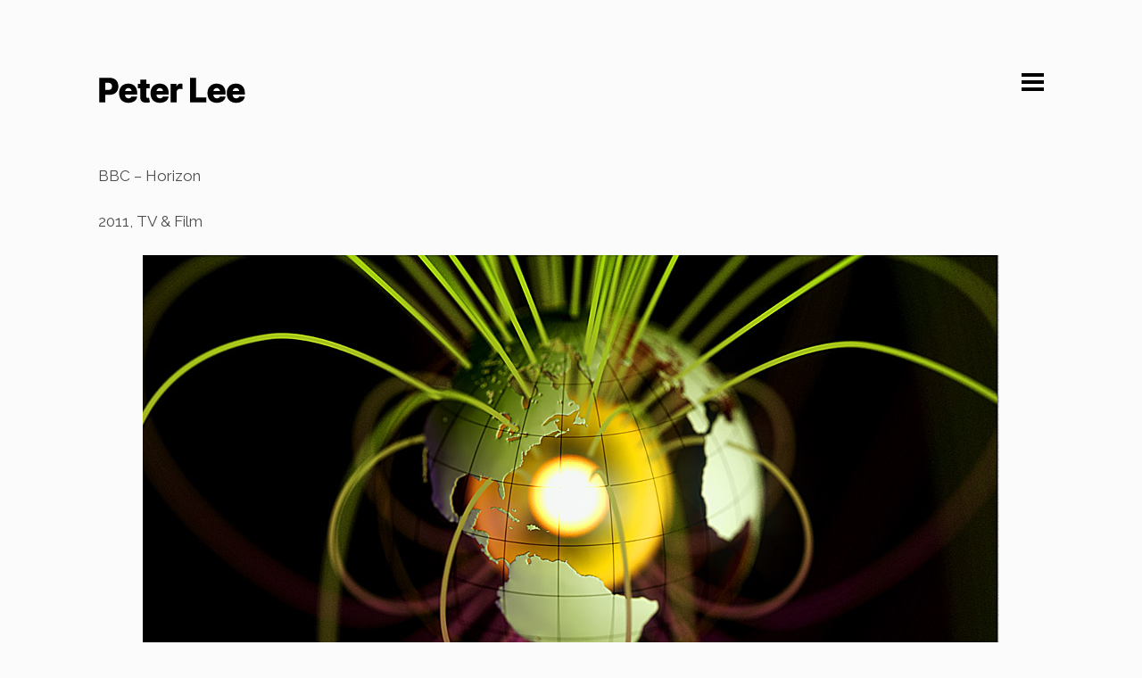

--- FILE ---
content_type: text/html; charset=UTF-8
request_url: http://peetlee.com/?portfolio=bbc-horizon
body_size: 36485
content:
<!DOCTYPE html>
<!--[if lt IE 8]> <html lang="en-US" xmlns:og="http://opengraphprotocol.org/schema/" xmlns:fb="http://www.facebook.com/2008/fbml" class="ie7" xmlns="http://www.w3.org/1999/xhtml"> <![endif]-->
<!--[if IE 8]> <html lang="en-US" xmlns:og="http://opengraphprotocol.org/schema/" xmlns:fb="http://www.facebook.com/2008/fbml" class="ie8 ie" xmlns="http://www.w3.org/1999/xhtml"> <![endif]-->
<!--[if IE 9]> <html lang="en-US" xmlns:og="http://opengraphprotocol.org/schema/" xmlns:fb="http://www.facebook.com/2008/fbml" class="ie9 ie" xmlns="http://www.w3.org/1999/xhtml"> <![endif]-->
<!--[if gt IE 9]><!--> <html lang="en-US" xmlns:og="http://opengraphprotocol.org/schema/" xmlns:fb="http://www.facebook.com/2008/fbml" xmlns="http://www.w3.org/1999/xhtml"> <!--<![endif]-->
<head>

	<!-- META -->

	<meta charset="UTF-8" />
	<meta name="viewport" content="width=device-width,initial-scale=1,maximum-scale=1,user-scalable=no">
	<meta name="format-detection" content="telephone=no">

	<!-- LINKS -->

	<link rel="profile" href="http://gmpg.org/xfn/11" />
	<link rel="pingback" href="http://peetlee.com/xmlrpc.php" />

	
	<link rel="shortcut icon" type="image/x-icon" href="http://peetlee.com/wp-content/uploads/2014/11/PeetLeeFavicon.png" />

	
	<!-- WP HEAD -->

	<!--[if lt IE 9]>
		<script src="http://html5shim.googlecode.com/svn/trunk/html5.js"></script>
	<![endif]-->

	<!–[if IEMobile]>
		<style type="text/css">
			.regular-select-inner {
				background-position: calc(100% - 10px) center !important;
				background-image: url(http://peetlee.com/wp-content/themes/koncept/images/arrow_x2.png) !important;
				background-size: 6px 3px !important;
			}
		</style>
	<![endif]—> 

	<title>BBC &#8211; Horizon &#8211; Peter Lee</title>
<meta name='robots' content='max-image-preview:large' />
<link rel='dns-prefetch' href='//fonts.googleapis.com' />
<link rel='dns-prefetch' href='//s.w.org' />
<link rel='dns-prefetch' href='//v0.wordpress.com' />
<link rel='dns-prefetch' href='//jetpack.wordpress.com' />
<link rel='dns-prefetch' href='//s0.wp.com' />
<link rel='dns-prefetch' href='//s1.wp.com' />
<link rel='dns-prefetch' href='//s2.wp.com' />
<link rel='dns-prefetch' href='//public-api.wordpress.com' />
<link rel='dns-prefetch' href='//0.gravatar.com' />
<link rel='dns-prefetch' href='//1.gravatar.com' />
<link rel='dns-prefetch' href='//2.gravatar.com' />
<link rel="alternate" type="application/rss+xml" title="Peter Lee &raquo; Feed" href="http://peetlee.com/?feed=rss2" />
<link rel="alternate" type="application/rss+xml" title="Peter Lee &raquo; Comments Feed" href="http://peetlee.com/?feed=comments-rss2" />
<link rel="alternate" type="application/rss+xml" title="Peter Lee &raquo; BBC &#8211; Horizon Comments Feed" href="http://peetlee.com/?feed=rss2&#038;p=219" />
		<script type="text/javascript">
			window._wpemojiSettings = {"baseUrl":"https:\/\/s.w.org\/images\/core\/emoji\/13.1.0\/72x72\/","ext":".png","svgUrl":"https:\/\/s.w.org\/images\/core\/emoji\/13.1.0\/svg\/","svgExt":".svg","source":{"concatemoji":"http:\/\/peetlee.com\/wp-includes\/js\/wp-emoji-release.min.js?ver=5.8.4"}};
			!function(e,a,t){var n,r,o,i=a.createElement("canvas"),p=i.getContext&&i.getContext("2d");function s(e,t){var a=String.fromCharCode;p.clearRect(0,0,i.width,i.height),p.fillText(a.apply(this,e),0,0);e=i.toDataURL();return p.clearRect(0,0,i.width,i.height),p.fillText(a.apply(this,t),0,0),e===i.toDataURL()}function c(e){var t=a.createElement("script");t.src=e,t.defer=t.type="text/javascript",a.getElementsByTagName("head")[0].appendChild(t)}for(o=Array("flag","emoji"),t.supports={everything:!0,everythingExceptFlag:!0},r=0;r<o.length;r++)t.supports[o[r]]=function(e){if(!p||!p.fillText)return!1;switch(p.textBaseline="top",p.font="600 32px Arial",e){case"flag":return s([127987,65039,8205,9895,65039],[127987,65039,8203,9895,65039])?!1:!s([55356,56826,55356,56819],[55356,56826,8203,55356,56819])&&!s([55356,57332,56128,56423,56128,56418,56128,56421,56128,56430,56128,56423,56128,56447],[55356,57332,8203,56128,56423,8203,56128,56418,8203,56128,56421,8203,56128,56430,8203,56128,56423,8203,56128,56447]);case"emoji":return!s([10084,65039,8205,55357,56613],[10084,65039,8203,55357,56613])}return!1}(o[r]),t.supports.everything=t.supports.everything&&t.supports[o[r]],"flag"!==o[r]&&(t.supports.everythingExceptFlag=t.supports.everythingExceptFlag&&t.supports[o[r]]);t.supports.everythingExceptFlag=t.supports.everythingExceptFlag&&!t.supports.flag,t.DOMReady=!1,t.readyCallback=function(){t.DOMReady=!0},t.supports.everything||(n=function(){t.readyCallback()},a.addEventListener?(a.addEventListener("DOMContentLoaded",n,!1),e.addEventListener("load",n,!1)):(e.attachEvent("onload",n),a.attachEvent("onreadystatechange",function(){"complete"===a.readyState&&t.readyCallback()})),(n=t.source||{}).concatemoji?c(n.concatemoji):n.wpemoji&&n.twemoji&&(c(n.twemoji),c(n.wpemoji)))}(window,document,window._wpemojiSettings);
		</script>
		<style type="text/css">
img.wp-smiley,
img.emoji {
	display: inline !important;
	border: none !important;
	box-shadow: none !important;
	height: 1em !important;
	width: 1em !important;
	margin: 0 .07em !important;
	vertical-align: -0.1em !important;
	background: none !important;
	padding: 0 !important;
}
</style>
	<link rel='stylesheet' id='wp-block-library-css'  href='http://peetlee.com/wp-includes/css/dist/block-library/style.min.css?ver=5.8.4' type='text/css' media='all' />
<style id='wp-block-library-inline-css' type='text/css'>
.has-text-align-justify{text-align:justify;}
</style>
<link rel='stylesheet' id='foogallery-core-css'  href='http://peetlee.com/wp-content/plugins/foogallery/extensions/default-templates/shared/css/foogallery.min.css?ver=2.1.18' type='text/css' media='all' />
<link rel='stylesheet' id='foobox-free-min-css'  href='http://peetlee.com/wp-content/plugins/foobox-image-lightbox/free/css/foobox.free.min.css?ver=2.7.16' type='text/css' media='all' />
<link rel='stylesheet' id='krown-style-parties-css'  href='http://peetlee.com/wp-content/themes/koncept/css/third-parties.css?ver=5.8.4' type='text/css' media='all' />
<link rel='stylesheet' id='krown-style-css'  href='http://peetlee.com/wp-content/themes/koncept/style.css?ver=5.8.4' type='text/css' media='all' />
<style id='krown-style-inline-css' type='text/css'>


			/* CUSTOM FONTS */

			h1, h2, h3, h4, h5, h6, #portfolio.show-category .item .caption span, #main-menu, input[type="submit"], a.checkout-button, .post-meta, .post-time, .pagination, .woocommerce-pagination, #filter, .woocommerce .price, #filter-opener .count, .single-product .cart .input-text, .product-quantity .input-text, .amount {
			  font-family: 'Montserrat', sans-serif;;
			}

			body, input, textarea, button, blockquote .cite, blockquote cite, #lang_sel {
			  font-family: 'Raleway', sans-serif;;
			}

			#portfolio.show-excerpt .item .caption span, .krown-section-title.large h5, blockquote.alternate {
				font-family: 'Merriweather', serif;;
			}

			/* CUSTOM COLORS */

			a, .no-touch #main-search #searchform .fa-search:hover, #main-menu a:hover, .post-header a:hover, .comment-title a:hover, .comment-reply-link:hover, .widget ul a:hover, #filter li a.selected, .single-product .product_meta a:hover, #lang_sel_footer ul li a:hover, #posts-container.classic .post a:hover h2, #posts-container.classic .post-meta a:hover {
				color: #57b0ba;
			}
			#main-menu a:hover, #menu-closer .krown-svg, .menu-three #menu-closer:hover .krown-svg, #menu-opener:hover .krown-svg, #filter-opener:hover .krown-svg, #filter-opener.opened, #main-menu a:hover .krown-svg {
				fill: #57b0ba;
			}
			.krown-button.light:hover, .krown-button.dark:hover, .krown-button.color, .fancybox-nav span:hover, .fancybox-close:hover, input[type="submit"]:hover, a.checkout-button:hover, .mejs-controls .mejs-time-rail .mejs-time-current, .mejs-controls .mejs-horizontal-volume-slider .mejs-horizontal-volume-current, .mejs-controls .mejs-volume-button .mejs-volume-slider .mejs-volume-current, .mejs-overlay:hover .mejs-overlay-button, .star-rating .star, .star-rating .half-star, .comment-form-rating a.star, .single-product .cart .button:hover, .product-quantity .button:hover, .checkout-button.button, .single-product .cart .button:hover, .product-quantity .button:hover, .woocommerce-message .button:hover, .woocommerce-error .button:hover, .woocommerce-info .button:hover, .update-button:hover {
				background-color: #57b0ba;
			}

			.pagination a:hover, .woocommerce-pagination a:hover, .krown-social i:before, .krown-tour .flex-direction-nav a:hover, #footer .krown-social a:hover i:before, #main-menu li.selected > a, .post-nav a:hover, .price_slider_amount .button:hover, .ie8 a:hover:before {
				color: #1a6d82;
			}
			.tparrows.custom:hover:before {
				color: #1a6d82 !important;
			}
			#main-menu li.selected .krown-svg, .post-nav a:hover .krown-svg {
				fill: #1a6d82;
			}	
			.pagination a:hover, .woocommerce-pagination a:hover, .ui-slider-horizontal .ui-slider-handle:hover {
				border-color: #1a6d82;
			}
			.flex-control-nav li a.flex-active, .tp-bullets.simplebullets.round .bullet.selected {
				background-color: #1a6d82;
			}

			/* CUSTOM CSS */

		#filter-opener {
  display: none;
}
#filter {
  display: block;
}
</style>
<link rel='stylesheet' id='krown-font-head-css'  href='http://fonts.googleapis.com/css?family=Montserrat%3A300%2C400%2C400italic%2C500%2C600%2C700%2C700%2C800&#038;ver=5.8.4' type='text/css' media='all' />
<link rel='stylesheet' id='krown-font-body-css'  href='http://fonts.googleapis.com/css?family=Raleway%3A300%2C400%2C400italic%2C500%2C600%2C700%2C700%2C800&#038;ver=5.8.4' type='text/css' media='all' />
<link rel='stylesheet' id='krown-font-quote-css'  href='http://fonts.googleapis.com/css?family=Merriweather%3A300%2C300italic%2C400%2C400italic&#038;ver=5.8.4' type='text/css' media='all' />
<link rel='stylesheet' id='jetpack_css-css'  href='http://peetlee.com/wp-content/plugins/jetpack/css/jetpack.css?ver=10.1' type='text/css' media='all' />
<script type='text/javascript' src='http://peetlee.com/wp-includes/js/jquery/jquery.min.js?ver=3.6.0' id='jquery-core-js'></script>
<script type='text/javascript' src='http://peetlee.com/wp-includes/js/jquery/jquery-migrate.min.js?ver=3.3.2' id='jquery-migrate-js'></script>
<script type='text/javascript' id='foobox-free-min-js-before'>
/* Run FooBox FREE (v2.7.16) */
var FOOBOX = window.FOOBOX = {
	ready: true,
	disableOthers: false,
	o: {wordpress: { enabled: true }, countMessage:'image %index of %total', excludes:'.fbx-link,.nofoobox,.nolightbox,a[href*="pinterest.com/pin/create/button/"]', affiliate : { enabled: false }},
	selectors: [
		".foogallery-container.foogallery-lightbox-foobox", ".foogallery-container.foogallery-lightbox-foobox-free", ".gallery", ".wp-block-gallery", ".wp-caption", ".wp-block-image", "a:has(img[class*=wp-image-])", ".foobox"
	],
	pre: function( $ ){
		// Custom JavaScript (Pre)
		
	},
	post: function( $ ){
		// Custom JavaScript (Post)
		
		// Custom Captions Code
		
	},
	custom: function( $ ){
		// Custom Extra JS
		
	}
};
</script>
<script type='text/javascript' src='http://peetlee.com/wp-content/plugins/foobox-image-lightbox/free/js/foobox.free.min.js?ver=2.7.16' id='foobox-free-min-js'></script>
<link rel="https://api.w.org/" href="http://peetlee.com/index.php?rest_route=/" /><link rel="EditURI" type="application/rsd+xml" title="RSD" href="http://peetlee.com/xmlrpc.php?rsd" />
<link rel="wlwmanifest" type="application/wlwmanifest+xml" href="http://peetlee.com/wp-includes/wlwmanifest.xml" /> 
<meta name="generator" content="WordPress 5.8.4" />
<link rel="canonical" href="http://peetlee.com/?portfolio=bbc-horizon" />
<link rel='shortlink' href='http://peetlee.com/?p=219' />
<link rel="alternate" type="application/json+oembed" href="http://peetlee.com/index.php?rest_route=%2Foembed%2F1.0%2Fembed&#038;url=http%3A%2F%2Fpeetlee.com%2F%3Fportfolio%3Dbbc-horizon" />
<link rel="alternate" type="text/xml+oembed" href="http://peetlee.com/index.php?rest_route=%2Foembed%2F1.0%2Fembed&#038;url=http%3A%2F%2Fpeetlee.com%2F%3Fportfolio%3Dbbc-horizon&#038;format=xml" />
<style type='text/css'>img#wpstats{display:none}</style>
		<meta property="og:title" content="BBC &#8211; Horizon"/><meta property="og:type" content="article"/><meta property="og:url" content="http://peetlee.com/?portfolio=bbc-horizon"/><meta property="og:site_name" content="Peter Lee"/><meta property="og:description" content="BBC &#8211; Horizon 2011, TV &amp; Film I led a small team in the creation ..." /><meta name="twitter:card" value="summary"><meta itemprop="image" content="http://peetlee.com/wp-content/uploads/2012/08/BBCHorizonFeature.jpg"> <meta name="twitter:image:src" content="http://peetlee.com/wp-content/uploads/2012/08/BBCHorizonFeature.jpg"><meta property="og:image" content="http://peetlee.com/wp-content/uploads/2012/08/BBCHorizonFeature.jpg" />
<!-- Jetpack Open Graph Tags -->
<meta property="og:type" content="article" />
<meta property="og:title" content="BBC &#8211; Horizon" />
<meta property="og:url" content="http://peetlee.com/?portfolio=bbc-horizon" />
<meta property="og:description" content="BBC &#8211; Horizon 2011, TV &amp; Film I led a small team in the creation of graphics for this BBC Horizon special. Recent scientific discoveries had led to a theory that at the center of the eart…" />
<meta property="article:published_time" content="2012-08-10T16:54:32+00:00" />
<meta property="article:modified_time" content="2021-09-07T09:32:42+00:00" />
<meta property="og:site_name" content="Peter Lee" />
<meta property="og:image" content="http://peetlee.com/wp-content/uploads/2012/08/BBCHorizonFeature.jpg" />
<meta property="og:image:width" content="324" />
<meta property="og:image:height" content="324" />
<meta property="og:locale" content="en_US" />
<meta name="twitter:text:title" content="BBC &#8211; Horizon" />
<meta name="twitter:image" content="http://peetlee.com/wp-content/uploads/2012/08/BBCHorizonFeature.jpg?w=640" />
<meta name="twitter:card" content="summary_large_image" />

<!-- End Jetpack Open Graph Tags -->

			
</head>

<body id="body" class="portfolio-template-default single single-portfolio postid-219 no-touch no-js sticky"  style="padding-top:184px">

    <!-- Secondary Header Start -->
    <header id="header" class="clearfix" style="height:184px">

    	<div class="clearfix">

	    	<div id="menu-class" class="wrapper menu-one clearfix">

				<!-- Logo Start -->
				
				<a id="logo" href="http://peetlee.com" style="width:166px;height:29px;">
					<img class="default" src="http://peetlee.com/wp-content/uploads/2014/10/LogoDoubleDecker.png" alt="Peter Lee" />
					<img class="retina" src="http://peetlee.com/wp-content/uploads/2014/10/LogoDoubleDecker.png" alt="Peter Lee" />
				</a>
				<!-- Logo End -->

		        <!-- Menu Start -->

				<a id="menu-opener" href="#"><svg class="krown-svg hamburger" xmlns="http://www.w3.org/2000/svg" xmlns:xlink="http://www.w3.org/1999/xlink" x="0px" y="0px" width="60px" height="60px" viewBox="0 0 60 60" enable-background="new 0 0 60 60" xml:space="preserve"><g><rect x="18" y="20" width="25" height="4"/><rect x="18" y="28" width="25" height="4"/><rect x="18" y="36" width="25" height="4"/></g></svg></a>

				
				
		        <nav id="main-menu" class="clearfix right" data-nav-text="Navigation">
		        	
		        	<div>

						<ul id="menu-menu" class="clearfix top-menu"><li id="menu-item-1092" class="menu-item"><a href="http://peetlee.com/">Portfolio</a></li>
<li id="menu-item-43" class="menu-item"><a href="http://peetlee.com/?page_id=37">Blog</a></li>
<li id="menu-item-42" class="menu-item"><a href="http://peetlee.com/?page_id=40">Contact</a></li>
</ul>
					</div>

											<div id="menu-text">CGI ARTIST / CREATIVE & TECHNICAL DIRECTION FOR GAMES, TV & FILM</div>
					
				</nav>	

				<a id="menu-closer" href="#"><svg class="krown-svg close" xmlns="http://www.w3.org/2000/svg" xmlns:xlink="http://www.w3.org/1999/xlink" x="0px" y="0px" width="60px" height="60px" viewBox="0 0 60 60" enable-background="new 0 0 60 60" xml:space="preserve"><g><rect x="18" y="28" transform="matrix(0.7071 0.7071 -0.7071 0.7071 30.1464 -12.78)" width="25" height="4"/><rect x="18" y="28" transform="matrix(0.7071 -0.7071 0.7071 0.7071 -12.28 30.3536)" width="25" height="4"/></g></svg></a>

				
				<!-- Menu End -->

			</div>

		</div>

	</header>
	<!-- Secondary Header End -->

	<!-- Main Wrapper Start -->

	<div id="content" class="clearfix">

		<!-- Page Title Start -->
		
		
		<div id="page-title" class="clearfix hide-title">
			<div class="clearfix wrapper">
				<h1 class="title">BBC &#8211; Horizon</h1>				<div id="main-search">
		<form role="search" method="get" id="searchform" class="hover-show" action="http://peetlee.com/" >
			<label class="screen-reader-text hidden" for="s">Search for:</label>
			<input type="search" placeholder="Type and hit Enter" name="s" id="s" />
			<i class="fa fa-search"></i>
			<input id="submit_s" type="submit" />
	    </form></div>
			</div>
		</div>

				<!-- Page Title End -->

		
		<article id="article" class="clearfix wrapper">

			
	
	<div id="post-219" class=" project clearfix post-219 portfolio type-portfolio status-publish has-post-thumbnail hentry portfolio_category-film-tv">

		<p>BBC &#8211; Horizon</p>
<p>2011, TV &amp; Film</p>
<p><img loading="lazy" class="aligncenter size-full wp-image-227" src="http://peetlee.com/wp-content/uploads/2012/08/Earth_Close.jpg" alt="" width="960" height="540" srcset="http://peetlee.com/wp-content/uploads/2012/08/Earth_Close.jpg 960w, http://peetlee.com/wp-content/uploads/2012/08/Earth_Close-300x168.jpg 300w, http://peetlee.com/wp-content/uploads/2012/08/Earth_Close-610x342.jpg 610w, http://peetlee.com/wp-content/uploads/2012/08/Earth_Close-223x124.jpg 223w" sizes="(max-width: 960px) 100vw, 960px" /></p>
<p><center></center><center></center>I led a small team in the creation of graphics for this BBC Horizon special. Recent scientific discoveries had led to a theory that at the center of the earth were a mass of enormous magnetic crystals, formed from the immense pressure and superheated material in the planet&#8217;s core.</p>
<p>&nbsp;</p>
<style type="text/css">
	#foogallery-gallery-1884 .fg-image {
        width: 600px;
    }
</style>
				<div class="foogallery foogallery-container foogallery-default foogallery-lightbox-foobox fg-gutter-10 fg-center fg-default fg-light fg-loading-default fg-loaded-fade-in fg-caption-hover fg-hover-fade fg-hover-zoom fg-ready" id="foogallery-gallery-1884" data-foogallery="{&quot;item&quot;:{&quot;showCaptionTitle&quot;:true,&quot;showCaptionDescription&quot;:true},&quot;lazy&quot;:true}" >
	<div class="fg-item fg-type-image fg-idle"><figure class="fg-item-inner"><a href="http://peetlee.com/wp-content/uploads/2012/08/BlueEarth.jpg" data-attachment-id="223" class="fg-thumb"><span class="fg-image-wrap"><img width="600" height="350" class="skip-lazy fg-image" data-src-fg="http://peetlee.com/wp-content/uploads/cache/2012/08/BlueEarth/3957506088.jpg" src="data:image/svg+xml,%3Csvg%20xmlns%3D%22http%3A%2F%2Fwww.w3.org%2F2000%2Fsvg%22%20width%3D%22600%22%20height%3D%22350%22%20viewBox%3D%220%200%20600%20350%22%3E%3C%2Fsvg%3E"></span><span class="fg-image-overlay"></span></a><figcaption class="fg-caption"><div class="fg-caption-inner"></div></figcaption></figure><div class="fg-loader"></div></div><div class="fg-item fg-type-image fg-idle"><figure class="fg-item-inner"><a href="http://peetlee.com/wp-content/uploads/2012/08/MagnoLines.jpg" data-attachment-id="228" class="fg-thumb"><span class="fg-image-wrap"><img width="600" height="350" class="skip-lazy fg-image" data-src-fg="http://peetlee.com/wp-content/uploads/cache/2012/08/MagnoLines/3199723381.jpg" src="data:image/svg+xml,%3Csvg%20xmlns%3D%22http%3A%2F%2Fwww.w3.org%2F2000%2Fsvg%22%20width%3D%22600%22%20height%3D%22350%22%20viewBox%3D%220%200%20600%20350%22%3E%3C%2Fsvg%3E"></span><span class="fg-image-overlay"></span></a><figcaption class="fg-caption"><div class="fg-caption-inner"></div></figcaption></figure><div class="fg-loader"></div></div><div class="fg-item fg-type-image fg-idle"><figure class="fg-item-inner"><a href="http://peetlee.com/wp-content/uploads/2012/08/Gloop.jpg" data-attachment-id="231" class="fg-thumb"><span class="fg-image-wrap"><img width="600" height="350" class="skip-lazy fg-image" data-src-fg="http://peetlee.com/wp-content/uploads/cache/2012/08/Gloop/3944001346.jpg" src="data:image/svg+xml,%3Csvg%20xmlns%3D%22http%3A%2F%2Fwww.w3.org%2F2000%2Fsvg%22%20width%3D%22600%22%20height%3D%22350%22%20viewBox%3D%220%200%20600%20350%22%3E%3C%2Fsvg%3E"></span><span class="fg-image-overlay"></span></a><figcaption class="fg-caption"><div class="fg-caption-inner"></div></figcaption></figure><div class="fg-loader"></div></div><div class="fg-item fg-type-image fg-idle"><figure class="fg-item-inner"><a href="http://peetlee.com/wp-content/uploads/2012/08/Earth_Close.jpg" data-attachment-id="227" class="fg-thumb"><span class="fg-image-wrap"><img width="600" height="350" class="skip-lazy fg-image" data-src-fg="http://peetlee.com/wp-content/uploads/cache/2012/08/Earth_Close/3741455289.jpg" src="data:image/svg+xml,%3Csvg%20xmlns%3D%22http%3A%2F%2Fwww.w3.org%2F2000%2Fsvg%22%20width%3D%22600%22%20height%3D%22350%22%20viewBox%3D%220%200%20600%20350%22%3E%3C%2Fsvg%3E"></span><span class="fg-image-overlay"></span></a><figcaption class="fg-caption"><div class="fg-caption-inner"></div></figcaption></figure><div class="fg-loader"></div></div><div class="fg-item fg-type-image fg-idle"><figure class="fg-item-inner"><a href="http://peetlee.com/wp-content/uploads/2012/08/Crystals.jpg" data-attachment-id="224" class="fg-thumb"><span class="fg-image-wrap"><img width="600" height="350" class="skip-lazy fg-image" data-src-fg="http://peetlee.com/wp-content/uploads/cache/2012/08/Crystals/4048686987.jpg" src="data:image/svg+xml,%3Csvg%20xmlns%3D%22http%3A%2F%2Fwww.w3.org%2F2000%2Fsvg%22%20width%3D%22600%22%20height%3D%22350%22%20viewBox%3D%220%200%20600%20350%22%3E%3C%2Fsvg%3E"></span><span class="fg-image-overlay"></span></a><figcaption class="fg-caption"><div class="fg-caption-inner"></div></figcaption></figure><div class="fg-loader"></div></div><div class="fg-item fg-type-image fg-idle"><figure class="fg-item-inner"><a href="http://peetlee.com/wp-content/uploads/2012/08/Earth.jpg" data-attachment-id="226" class="fg-thumb"><span class="fg-image-wrap"><img width="600" height="350" class="skip-lazy fg-image" data-src-fg="http://peetlee.com/wp-content/uploads/cache/2012/08/Earth/1395728881.jpg" src="data:image/svg+xml,%3Csvg%20xmlns%3D%22http%3A%2F%2Fwww.w3.org%2F2000%2Fsvg%22%20width%3D%22600%22%20height%3D%22350%22%20viewBox%3D%220%200%20600%20350%22%3E%3C%2Fsvg%3E"></span><span class="fg-image-overlay"></span></a><figcaption class="fg-caption"><div class="fg-caption-inner"></div></figcaption></figure><div class="fg-loader"></div></div><div class="fg-item fg-type-image fg-idle"><figure class="fg-item-inner"><a href="http://peetlee.com/wp-content/uploads/2012/08/DirtyHole.jpg" data-attachment-id="230" class="fg-thumb"><span class="fg-image-wrap"><img width="600" height="350" class="skip-lazy fg-image" data-src-fg="http://peetlee.com/wp-content/uploads/cache/2012/08/DirtyHole/2822730961.jpg" src="data:image/svg+xml,%3Csvg%20xmlns%3D%22http%3A%2F%2Fwww.w3.org%2F2000%2Fsvg%22%20width%3D%22600%22%20height%3D%22350%22%20viewBox%3D%220%200%20600%20350%22%3E%3C%2Fsvg%3E"></span><span class="fg-image-overlay"></span></a><figcaption class="fg-caption"><div class="fg-caption-inner"></div></figcaption></figure><div class="fg-loader"></div></div><div class="fg-item fg-type-image fg-idle"><figure class="fg-item-inner"><a href="http://peetlee.com/wp-content/uploads/2012/08/ML_Mid.jpg" data-attachment-id="229" class="fg-thumb"><span class="fg-image-wrap"><img width="600" height="350" class="skip-lazy fg-image" data-src-fg="http://peetlee.com/wp-content/uploads/cache/2012/08/ML_Mid/2790443701.jpg" src="data:image/svg+xml,%3Csvg%20xmlns%3D%22http%3A%2F%2Fwww.w3.org%2F2000%2Fsvg%22%20width%3D%22600%22%20height%3D%22350%22%20viewBox%3D%220%200%20600%20350%22%3E%3C%2Fsvg%3E"></span><span class="fg-image-overlay"></span></a><figcaption class="fg-caption"><div class="fg-caption-inner"></div></figcaption></figure><div class="fg-loader"></div></div></div>

<p>&nbsp;</p>
<p><center><img loading="lazy" class="aligncenter size-full wp-image-220" src="http://peetlee.com/wp-content/uploads/2012/08/50s1.jpg" alt="BBC Horizon - The Core - 50s style diagram" width="960" height="514" srcset="http://peetlee.com/wp-content/uploads/2012/08/50s1.jpg 960w, http://peetlee.com/wp-content/uploads/2012/08/50s1-300x160.jpg 300w" sizes="(max-width: 960px) 100vw, 960px" /></center>We initially created a series of retro science-fiction and 50&#8217;s movies inspired animations to marry up with the bizarre and outlandish science involved that was happening right under our feet. This eventually evolved into the slicker, cleaner, and more abstract final look, complete with much more realistic depictions of what is happening at the core. This included a render-farm-destroying, earth shattering, world-rockin&#8217; two minute long photorealistic dive through the earth&#8217;s layers to reach the core itself.</p>
<p>&nbsp;</p>
<style type="text/css">
	#foogallery-gallery-1885 .fg-image {
        width: 600px;
    }
</style>
				<div class="foogallery foogallery-container foogallery-default foogallery-lightbox-foobox fg-gutter-10 fg-center fg-default fg-light fg-loading-default fg-loaded-fade-in fg-caption-hover fg-hover-fade fg-hover-zoom fg-ready" id="foogallery-gallery-1885" data-foogallery="{&quot;item&quot;:{&quot;showCaptionTitle&quot;:true,&quot;showCaptionDescription&quot;:true},&quot;lazy&quot;:true}" >
	<div class="fg-item fg-type-image fg-idle"><figure class="fg-item-inner"><a href="http://peetlee.com/wp-content/uploads/2012/08/50s2.jpg" data-attachment-id="221" class="fg-thumb"><span class="fg-image-wrap"><img width="600" height="350" class="skip-lazy fg-image" data-src-fg="http://peetlee.com/wp-content/uploads/cache/2012/08/50s2/1235969531.jpg" src="data:image/svg+xml,%3Csvg%20xmlns%3D%22http%3A%2F%2Fwww.w3.org%2F2000%2Fsvg%22%20width%3D%22600%22%20height%3D%22350%22%20viewBox%3D%220%200%20600%20350%22%3E%3C%2Fsvg%3E"></span><span class="fg-image-overlay"></span></a><figcaption class="fg-caption"><div class="fg-caption-inner"></div></figcaption></figure><div class="fg-loader"></div></div><div class="fg-item fg-type-image fg-idle"><figure class="fg-item-inner"><a href="http://peetlee.com/wp-content/uploads/2012/08/50s3.jpg" data-attachment-id="222" class="fg-thumb"><span class="fg-image-wrap"><img width="600" height="350" class="skip-lazy fg-image" data-src-fg="http://peetlee.com/wp-content/uploads/cache/2012/08/50s3/1052835229.jpg" src="data:image/svg+xml,%3Csvg%20xmlns%3D%22http%3A%2F%2Fwww.w3.org%2F2000%2Fsvg%22%20width%3D%22600%22%20height%3D%22350%22%20viewBox%3D%220%200%20600%20350%22%3E%3C%2Fsvg%3E"></span><span class="fg-image-overlay"></span></a><figcaption class="fg-caption"><div class="fg-caption-inner"></div></figcaption></figure><div class="fg-loader"></div></div></div>

<p>&nbsp;</p>
<p>You can read a little more about the science parts on the <a href="http://www.bbc.co.uk/news/uk-14678002" target="_blank" rel="noopener">BBC here</a>.</p>

	</div>

	<nav class="post-nav"><a class="btn-prev" href="http://peetlee.com/?portfolio=discovery-channel-factory-lineslife-on-the-line"><svg class="krown-svg arrow_left" xmlns="http://www.w3.org/2000/svg" xmlns:xlink="http://www.w3.org/1999/xlink" x="0px" y="0px" width="60px" height="60px" viewBox="0 0 60 60" enable-background="new 0 0 60 60" xml:space="preserve"><polyline points="16,29 18.828,31.828 26.253,39.253 29.081,36.425 21.656,29 29.081,21.575 26.253,18.747 18.828,26.172 "/><g><rect x="20.328" y="27" width="25" height="4"/></g></svg></a><a class="btn-close" href="http://peetlee.com/">Back to all projects<svg class="krown-svg close" xmlns="http://www.w3.org/2000/svg" xmlns:xlink="http://www.w3.org/1999/xlink" x="0px" y="0px" width="60px" height="60px" viewBox="0 0 60 60" enable-background="new 0 0 60 60" xml:space="preserve"><g><rect x="18" y="28" transform="matrix(0.7071 0.7071 -0.7071 0.7071 30.1464 -12.78)" width="25" height="4"/><rect x="18" y="28" transform="matrix(0.7071 -0.7071 0.7071 0.7071 -12.28 30.3536)" width="25" height="4"/></g></svg></a><a class="btn-next" href="http://peetlee.com/?portfolio=general-electric-tower-bridge"><svg class="krown-svg arrow_right" xmlns="http://www.w3.org/2000/svg" xmlns:xlink="http://www.w3.org/1999/xlink" x="0px" y="0px" width="60px" height="60px" viewBox="0 0 60 60" enable-background="new 0 0 60 60" xml:space="preserve"><polyline points="45.328,29 42.5,26.172 35.075,18.747 32.247,21.575 39.672,29 32.247,36.425 35.075,39.253 42.5,31.828 "/><g><rect x="16" y="27" width="25" height="4"/></g></svg></a></nav>


		<!-- Inner Wrapper End -->
		</article>

	<!-- Main Wrapper End -->
	</div>

	<!-- Footer Start -->
	<footer id="footer" class="clearfix">

		<div class="wrapper clearfix">

			<div id="text-2" class="widget widget_text clearfix">			<div class="textwidget"><a href="mailto:contact@peetlee.com?Subject=Hello">Mail me here: <strong>contact@peetlee.com</strong></a>
<p>Copyright 2014 Peet Lee
<br>
<a href="http://peetlee.com/terms-of-service/">Terms of Service</a></p></div>
		</div>
		</div>

	</footer>
	<!-- Footer End -->

	<!-- GTT Button -->
	<a id="top" href="#"><svg ckass="krown-svg arrow_up" xmlns="http://www.w3.org/2000/svg" xmlns:xlink="http://www.w3.org/1999/xlink" x="0px" y="0px" width="60px" height="60px" viewBox="0 0 60 60" enable-background="new 0 0 60 60" xml:space="preserve"><polygon fill="#FFFFFF" points="29.791,22.459 26.962,25.288 19.538,32.713 22.366,35.541 29.791,28.116 37.215,35.541 40.043,32.713 32.619,25.288 "/></svg></a> 

	<!-- IE7 Message Start -->
	<div id="oldie">
		<p>This is a unique website which will require a more modern browser to work!<br /><br />
		<a href="https://www.google.com/chrome/" target="_blank">Please upgrade today!</a>
		</p>
	</div>
	<!-- IE7 Message End -->

	<script>
  (function(i,s,o,g,r,a,m){i['GoogleAnalyticsObject']=r;i[r]=i[r]||function(){
  (i[r].q=i[r].q||[]).push(arguments)},i[r].l=1*new Date();a=s.createElement(o),
  m=s.getElementsByTagName(o)[0];a.async=1;a.src=g;m.parentNode.insertBefore(a,m)
  })(window,document,'script','//www.google-analytics.com/analytics.js','ga');

  ga('create', 'UA-21920338-1', 'auto');
  ga('send', 'pageview');

</script><script type='text/javascript' src='http://peetlee.com/wp-content/themes/koncept/js/jquery.flexslider-min.js' id='flexslider-js'></script>
<script type='text/javascript' src='http://peetlee.com/wp-content/themes/koncept/js/jquery.isotope.min.js' id='isotope-js'></script>
<script type='text/javascript' src='http://peetlee.com/wp-includes/js/underscore.min.js?ver=1.13.1' id='underscore-js'></script>
<script type='text/javascript' id='wp-util-js-extra'>
/* <![CDATA[ */
var _wpUtilSettings = {"ajax":{"url":"\/wp-admin\/admin-ajax.php"}};
/* ]]> */
</script>
<script type='text/javascript' src='http://peetlee.com/wp-includes/js/wp-util.min.js?ver=5.8.4' id='wp-util-js'></script>
<script type='text/javascript' src='http://peetlee.com/wp-includes/js/backbone.min.js?ver=1.4.0' id='backbone-js'></script>
<script type='text/javascript' id='mediaelement-core-js-before'>
var mejsL10n = {"language":"en","strings":{"mejs.download-file":"Download File","mejs.install-flash":"You are using a browser that does not have Flash player enabled or installed. Please turn on your Flash player plugin or download the latest version from https:\/\/get.adobe.com\/flashplayer\/","mejs.fullscreen":"Fullscreen","mejs.play":"Play","mejs.pause":"Pause","mejs.time-slider":"Time Slider","mejs.time-help-text":"Use Left\/Right Arrow keys to advance one second, Up\/Down arrows to advance ten seconds.","mejs.live-broadcast":"Live Broadcast","mejs.volume-help-text":"Use Up\/Down Arrow keys to increase or decrease volume.","mejs.unmute":"Unmute","mejs.mute":"Mute","mejs.volume-slider":"Volume Slider","mejs.video-player":"Video Player","mejs.audio-player":"Audio Player","mejs.captions-subtitles":"Captions\/Subtitles","mejs.captions-chapters":"Chapters","mejs.none":"None","mejs.afrikaans":"Afrikaans","mejs.albanian":"Albanian","mejs.arabic":"Arabic","mejs.belarusian":"Belarusian","mejs.bulgarian":"Bulgarian","mejs.catalan":"Catalan","mejs.chinese":"Chinese","mejs.chinese-simplified":"Chinese (Simplified)","mejs.chinese-traditional":"Chinese (Traditional)","mejs.croatian":"Croatian","mejs.czech":"Czech","mejs.danish":"Danish","mejs.dutch":"Dutch","mejs.english":"English","mejs.estonian":"Estonian","mejs.filipino":"Filipino","mejs.finnish":"Finnish","mejs.french":"French","mejs.galician":"Galician","mejs.german":"German","mejs.greek":"Greek","mejs.haitian-creole":"Haitian Creole","mejs.hebrew":"Hebrew","mejs.hindi":"Hindi","mejs.hungarian":"Hungarian","mejs.icelandic":"Icelandic","mejs.indonesian":"Indonesian","mejs.irish":"Irish","mejs.italian":"Italian","mejs.japanese":"Japanese","mejs.korean":"Korean","mejs.latvian":"Latvian","mejs.lithuanian":"Lithuanian","mejs.macedonian":"Macedonian","mejs.malay":"Malay","mejs.maltese":"Maltese","mejs.norwegian":"Norwegian","mejs.persian":"Persian","mejs.polish":"Polish","mejs.portuguese":"Portuguese","mejs.romanian":"Romanian","mejs.russian":"Russian","mejs.serbian":"Serbian","mejs.slovak":"Slovak","mejs.slovenian":"Slovenian","mejs.spanish":"Spanish","mejs.swahili":"Swahili","mejs.swedish":"Swedish","mejs.tagalog":"Tagalog","mejs.thai":"Thai","mejs.turkish":"Turkish","mejs.ukrainian":"Ukrainian","mejs.vietnamese":"Vietnamese","mejs.welsh":"Welsh","mejs.yiddish":"Yiddish"}};
</script>
<script type='text/javascript' src='http://peetlee.com/wp-includes/js/mediaelement/mediaelement-and-player.min.js?ver=4.2.16' id='mediaelement-core-js'></script>
<script type='text/javascript' src='http://peetlee.com/wp-includes/js/mediaelement/mediaelement-migrate.min.js?ver=5.8.4' id='mediaelement-migrate-js'></script>
<script type='text/javascript' id='mediaelement-js-extra'>
/* <![CDATA[ */
var _wpmejsSettings = {"pluginPath":"\/wp-includes\/js\/mediaelement\/","classPrefix":"mejs-","stretching":"responsive"};
/* ]]> */
</script>
<script type='text/javascript' src='http://peetlee.com/wp-content/themes/koncept/js/mejs-gw-playlist.min.js' id='wp-playlist-js'></script>
<script type='text/javascript' src='http://peetlee.com/wp-content/themes/koncept/js/jquery.fancybox.pack.js' id='fancybox-js'></script>
<script type='text/javascript' src='http://peetlee.com/wp-content/themes/koncept/js/plugins.min.js' id='theme_plugins-js'></script>
<script type='text/javascript' id='theme_scripts-js-extra'>
/* <![CDATA[ */
var themeObjects = {"base":"http:\/\/peetlee.com\/wp-content\/themes\/koncept","sortText":"Sort by","wooCountryStyle":"yes","wooCommerce23":""};
/* ]]> */
</script>
<script type='text/javascript' src='http://peetlee.com/wp-content/themes/koncept/js/scripts.min.js' id='theme_scripts-js'></script>
<script type='text/javascript' src='http://peetlee.com/wp-content/themes/koncept/js/mediaelement-and-player.min.js' id='wp-mediaelement-js'></script>
<script type='text/javascript' src='http://peetlee.com/wp-includes/js/comment-reply.min.js?ver=5.8.4' id='comment-reply-js'></script>
<script type='text/javascript' src='http://peetlee.com/wp-includes/js/wp-embed.min.js?ver=5.8.4' id='wp-embed-js'></script>
<script type='text/javascript' id='foogallery-core-js-before'>
var FooGallery_il8n = [];
</script>
<script type='text/javascript' src='http://peetlee.com/wp-content/plugins/foogallery/extensions/default-templates/shared/js/foogallery.min.js?ver=2.1.18' id='foogallery-core-js'></script>
<script src='https://stats.wp.com/e-202604.js' defer></script>
<script>
	_stq = window._stq || [];
	_stq.push([ 'view', {v:'ext',j:'1:10.1',blog:'34689558',post:'219',tz:'0',srv:'peetlee.com'} ]);
	_stq.push([ 'clickTrackerInit', '34689558', '219' ]);
</script>

</body>
</html>

--- FILE ---
content_type: text/plain
request_url: https://www.google-analytics.com/j/collect?v=1&_v=j102&a=1863790047&t=pageview&_s=1&dl=http%3A%2F%2Fpeetlee.com%2F%3Fportfolio%3Dbbc-horizon&ul=en-us%40posix&dt=BBC%20%E2%80%93%20Horizon%20%E2%80%93%20Peter%20Lee&sr=1280x720&vp=1280x720&_u=IEBAAEABAAAAACAAI~&jid=256401190&gjid=1713932044&cid=2052692194.1769257439&tid=UA-21920338-1&_gid=2055472492.1769257439&_r=1&_slc=1&z=171875576
body_size: -284
content:
2,cG-M6HK6P1ZH2